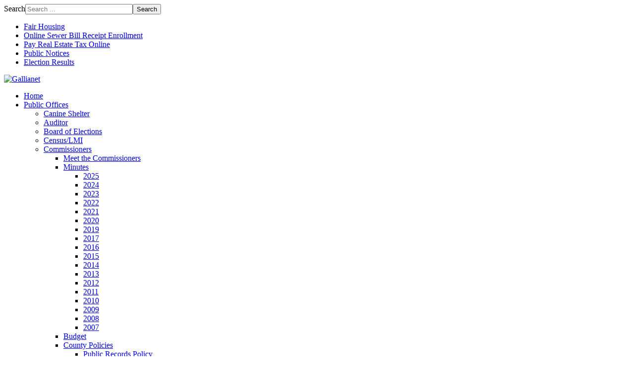

--- FILE ---
content_type: text/html; charset=utf-8
request_url: https://gallianet.net/index.php/gallia-county/commissioners/minutes/2012
body_size: 10119
content:
<!DOCTYPE html>
<html xmlns="http://www.w3.org/1999/xhtml" xml:lang="en-gb" lang="en-gb" dir="ltr">
<head>

    <meta name="viewport" content="width=device-width, initial-scale=1.0">

<base href="https://gallianet.net/index.php/gallia-county/commissioners/minutes/2012" />
	<meta http-equiv="content-type" content="text/html; charset=utf-8" />
	<meta name="keywords" content="Gallia" />
	<meta name="author" content="Administrator" />
	<meta name="description" content="Gallia County Ohio Governement" />
	<meta name="generator" content="Joomla! - Open Source Content Management" />
	<title>2012</title>
	<link href="/templates/it_political3/favicon.ico" rel="shortcut icon" type="image/vnd.microsoft.icon" />
	<link href="/plugins/system/jce/css/content.css?badb4208be409b1335b815dde676300e" rel="stylesheet" type="text/css" />
	<link href="/templates/it_political3/assets/css/owl.carousel.css" rel="stylesheet" type="text/css" />
	<link href="/templates/it_political3/assets/less/template.css" rel="stylesheet" type="text/css" />
	<link href="/templates/it_political3/assets/less/template_responsive.css" rel="stylesheet" type="text/css" />
	<link href="/media/jui/css/chosen.css?341d9909e19be4e9553a7485df873dc2" rel="stylesheet" type="text/css" />
	<link href="/media/com_finder/css/finder.css?341d9909e19be4e9553a7485df873dc2" rel="stylesheet" type="text/css" />
	<script src="/media/jui/js/jquery.min.js?341d9909e19be4e9553a7485df873dc2" type="2723c514558b62b87be62769-text/javascript"></script>
	<script src="/media/jui/js/jquery-noconflict.js?341d9909e19be4e9553a7485df873dc2" type="2723c514558b62b87be62769-text/javascript"></script>
	<script src="/media/jui/js/jquery-migrate.min.js?341d9909e19be4e9553a7485df873dc2" type="2723c514558b62b87be62769-text/javascript"></script>
	<script src="/media/system/js/caption.js?341d9909e19be4e9553a7485df873dc2" type="2723c514558b62b87be62769-text/javascript"></script>
	<script src="/media/jui/js/bootstrap.min.js?341d9909e19be4e9553a7485df873dc2" type="2723c514558b62b87be62769-text/javascript"></script>
	<script src="/templates/it_political3/assets/js/template.js" type="2723c514558b62b87be62769-text/javascript"></script>
	<script src="/templates/it_political3/assets/js/owl.carousel.min.js" type="2723c514558b62b87be62769-text/javascript"></script>
	<script src="/templates/it_political3/assets/js/slidebars.min.js" type="2723c514558b62b87be62769-text/javascript"></script>
	<script src="/templates/it_political3/assets/js/jquery.stellar.min.js" type="2723c514558b62b87be62769-text/javascript"></script>
	<script src="/media/jui/js/chosen.jquery.min.js?341d9909e19be4e9553a7485df873dc2" type="2723c514558b62b87be62769-text/javascript"></script>
	<script src="/media/jui/js/jquery.autocomplete.min.js?341d9909e19be4e9553a7485df873dc2" type="2723c514558b62b87be62769-text/javascript"></script>
	<script type="2723c514558b62b87be62769-text/javascript">
jQuery(window).on('load',  function() {
				new JCaption('img.caption');
			});
	jQuery(function ($) {
		initChosen();
		$("body").on("subform-row-add", initChosen);

		function initChosen(event, container)
		{
			container = container || document;
			$(container).find(".advancedSelect").chosen({"disable_search_threshold":10,"search_contains":true,"allow_single_deselect":true,"placeholder_text_multiple":"Type or select some options","placeholder_text_single":"Select an option","no_results_text":"No results match"});
		}
	});
	jQuery(function($){ initTooltips(); $("body").on("subform-row-add", initTooltips); function initTooltips (event, container) { container = container || document;$(container).find(".hasTooltip").tooltip({"html": true,"container": "body"});} });
jQuery(document).ready(function() {
	var value, searchword = jQuery('#mod-finder-searchword172');

		// Get the current value.
		value = searchword.val();

		// If the current value equals the default value, clear it.
		searchword.on('focus', function ()
		{
			var el = jQuery(this);

			if (el.val() === 'Search ...')
			{
				el.val('');
			}
		});

		// If the current value is empty, set the previous value.
		searchword.on('blur', function ()
		{
			var el = jQuery(this);

			if (!el.val())
			{
				el.val(value);
			}
		});

		jQuery('#mod-finder-searchform172').on('submit', function (e)
		{
			e.stopPropagation();
			var advanced = jQuery('#mod-finder-advanced172');

			// Disable select boxes with no value selected.
			if (advanced.length)
			{
				advanced.find('select').each(function (index, el)
				{
					var el = jQuery(el);

					if (!el.val())
					{
						el.attr('disabled', 'disabled');
					}
				});
			}
		});
	var suggest = jQuery('#mod-finder-searchword172').autocomplete({
		serviceUrl: '/index.php/component/finder/?task=suggestions.suggest&amp;format=json&amp;tmpl=component',
		paramName: 'q',
		minChars: 1,
		maxHeight: 400,
		width: 300,
		zIndex: 9999,
		deferRequestBy: 500
	});});
	</script>


	


<link id="stylesheet" rel="stylesheet" type="text/css" href="/templates/it_political3/assets/less/styles/style1.css" />

<link rel="stylesheet" type="text/css" href="/templates/it_political3/assets/css/custom.css" />

<style type="text/css" media="screen">

#header,
body.offline_page,
body.error_page {
	
		
		
	}	


#showcase{
	
		background-image: url("/templates/it_political3/assets/images/styles/style1/showcase.jpg");
		
		
	}	

@media(min-width: 1200px){
	#mainmenu {
		width:970px;
	}
}

@media(min-width: 979px) and (max-width: 1200px) {
	#mainmenu {
		width:740px;
	}
}



/* Custom CSS code through template paramters */
/* Enter Your CSS Code below  */
</style>


<!-- Google Fonts -->
<link href='https://fonts.googleapis.com/css?family=Droid+Sefif|Merriweather|Open+Sans:400,300|Coming+Soon' rel='stylesheet' type='text/css' />


<!--[if lte IE 9]>
	<link rel="stylesheet" type="text/css" href="/templates/it_political3/assets/css/ie9.css" />
<![endif]-->

<!--[if lte IE 8]>
    <link rel="stylesheet" type="text/css" href="/templates/it_political3/assets/css/ie8.css" />
    <script src="/media/jui/js/html5.js"></script>
    <script src="/templates/it_political3/assets/js/respond.min.js"></script>
<![endif]-->

<!--[if !IE]><!-->
<script type="2723c514558b62b87be62769-text/javascript">  
if(Function('/*@cc_on return document.documentMode===10@*/')()){
    document.documentElement.className+=' ie10';
}
var b = document.documentElement;
b.setAttribute('data-useragent', navigator.userAgent);
b.setAttribute('data-platform', navigator.platform);
</script>
<!--<![endif]-->  

<style type="text/css">

/* IE10 hacks. add .ie10 before */
.ie10 ul#ice-switcher,
html[data-useragent*='rv:11.0'] ul#ice-switcher {
	padding-right:20px;}  
	.ie10 ul#ice-switcher:hover,
	html[data-useragent*='rv:11.0'] ul#ice-switcher:hover {
		padding-right:35px}

.ie10 ul#ice-switcher li.active a,
.ie10 ul#ice-switcher li a:hover{
	padding-top:0;
	padding-bottom:0}
					
.ie10 ul#ice-switcher li a span,
html[data-useragent*='rv:11.0'] ul#ice-switcher li a span {
	padding-left:30px;}
	
.ie10 #gotop .scrollup,
html[data-useragent*='rv:11.0'] #gotop .scrollup {
	right:40px;}

</style>




   
</head>

<body class=""> 

    <header id="header" class="no-slideshow" data-stellar-background-ratio="0.5" data-stellar-vertical-offset="0"> 
    
        <div id="top-bar">
        
			<div class="container">
            
           		            
								
									<div id="header_contact" class="floatright">
						
<div class="finder">
	<form id="mod-finder-searchform172" action="/index.php/component/finder/search" method="get" class="form-search" role="search">
		<label for="mod-finder-searchword172" class="element-invisible finder">Search</label><input type="text" name="q" id="mod-finder-searchword172" class="search-query input-medium" size="25" value="" placeholder="Search ..."/><button class="btn btn-primary hasTooltip  finder" type="submit" title="Go"><span class="icon-search icon-white"></span>Search</button>
						<input type="hidden" name="Itemid" value="176" />	</form>
</div>
    
					</div>
								
								<div id="topmenu" class="floatright">
					

<ul class="nav menu">
<li class="item-646"><a href="/index.php/gallia-county/fair-housing/program-overview" >Fair Housing</a></li><li class="item-614"><a href="https://smartbillcorp.com/oa/frmLogin.aspx?ws=galliacountysewer" >Online Sewer Bill Receipt Enrollment</a></li><li class="item-613"><a href="https://galliacountyoh.smartpayworks.com/" >Pay Real Estate Tax Online</a></li><li class="item-313"><a href="/index.php/public-notices" >Public Notices</a></li><li class="item-477"><a href="/index.php/2016-03-15-13-17-54" >Election Results</a></li></ul>

				</div>
								
			</div>
            
		</div>

		
        <div class="container"> 
        
        	<div id="mobile-btn" class="hidden-desktop">
                    
                <a id="responsive-menu-button" class="btn btn-navbar" href="#mainmenu_inside">
                    <span class="icon-bar"></span>
                    <span class="icon-bar"></span>
                    <span class="icon-bar"></span>
                </a>
                
        	 </div>
             
			            <div id="logo" class="floatleft">	
               <a href="/"><img class="logo" src="https://gallianet.net/images/Gallia_County.gif" alt="Gallianet" /></a>        	
            </div>
             
				
            <div id="mainmenu" class="navbar visible-desktop floatright">
                
                <div class="navbar-inner">
                        
                    <div id="mainmenu_inside">
                    
                        

<ul class="nav menu">
<li class="item-111"><a href="/index.php" class="jsn-icon-home">Home</a></li><li class="item-112 active divider deeper parent dropdown">
<a href="#" role="button" class="dropdown-toggle" data-toggle="dropdown">Public Offices <b class="caret"></b></a>

 

<ul class="dropdown-menu"><li class="item-113"><a href="/index.php/gallia-county/canine-shelter" >Canine Shelter</a></li><li class="item-114"><a href="https://auditor.gallianet.net" >Auditor</a></li><li class="item-137"><a href="https://www.boe.ohio.gov/gallia" >Board of Elections</a></li><li class="item-170"><a href="/index.php/gallia-county/census-lmi" >Census/LMI</a></li><li class="dropdown-submenu">
<a href="#" >Commissioners</a>

 

<ul class="dropdown-menu"><li class="item-228"><a href="/index.php/gallia-county/commissioners/meet-the-commissioners" >Meet the Commissioners</a></li><li class="dropdown-submenu">
<a href="#" >Minutes</a>

 

<ul class="dropdown-menu"><li class="item-648"><a href="/index.php/gallia-county/commissioners/minutes/2025" >2025</a></li><li class="item-643"><a href="/index.php/gallia-county/commissioners/minutes/2024" >2024</a></li><li class="item-642"><a href="/index.php/gallia-county/commissioners/minutes/2023" >2023</a></li><li class="item-639"><a href="/index.php/gallia-county/commissioners/minutes/2022" >2022</a></li><li class="item-624"><a href="/index.php/gallia-county/commissioners/minutes/2021" >2021</a></li><li class="item-608"><a href="/index.php/gallia-county/commissioners/minutes/2020" >2020</a></li><li class="item-595"><a href="/index.php/gallia-county/commissioners/minutes/2019" >2019</a></li><li class="item-508"><a href="/index.php/gallia-county/commissioners/minutes/2017" >2017</a></li><li class="item-459"><a href="/index.php/gallia-county/commissioners/minutes/2016" >2016</a></li><li class="item-173"><a href="/index.php/gallia-county/commissioners/minutes/2015" >2015</a></li><li class="item-174"><a href="/index.php/gallia-county/commissioners/minutes/2014" >2014</a></li><li class="item-175"><a href="/index.php/gallia-county/commissioners/minutes/2013" >2013</a></li><li class="item-176 current active"><a href="/index.php/gallia-county/commissioners/minutes/2012" >2012</a></li><li class="item-177"><a href="/index.php/gallia-county/commissioners/minutes/2011" >2011</a></li><li class="item-178"><a href="/index.php/gallia-county/commissioners/minutes/2010" >2010</a></li><li class="item-179"><a href="/index.php/gallia-county/commissioners/minutes/2009" >2009</a></li><li class="item-180"><a href="/index.php/gallia-county/commissioners/minutes/2008" >2008</a></li><li class="item-181"><a href="/index.php/gallia-county/commissioners/minutes/2007" >2007</a></li></ul></li><li class="item-182"><a href="/index.php/gallia-county/commissioners/budget" >Budget</a></li><li class="dropdown-submenu">
<a href="#" >County Policies</a>

 

<ul class="dropdown-menu"><li class="item-184"><a href="/index.php/gallia-county/commissioners/county-policies/public-records" >Public Records Policy</a></li><li class="item-384"><a href="/index.php/gallia-county/commissioners/county-policies/personnel-policy-manual" >Personnel Policy Manual</a></li></ul></li></ul></li><li class="dropdown-submenu">
<a href="#" >Department of Job &amp; Family Services</a>

 

<ul class="dropdown-menu"><li class="item-627"><a href="/index.php/gallia-county/department-of-job-family-services/welcome-to-gallia-county-job-and-family-services" >Welcome to Gallia County Job and Family Services</a></li><li class="dropdown-submenu">
<a href="#" >Adult and Family Services</a>

 

<ul class="dropdown-menu"><li class="item-187"><a href="/index.php/gallia-county/department-of-job-family-services/adult-and-family-services/prc-programs" >PRC Programs</a></li><li class="item-188"><a href="/index.php/gallia-county/department-of-job-family-services/adult-and-family-services/food-assistance" >Food Assistance</a></li><li class="item-189"><a href="/index.php/gallia-county/department-of-job-family-services/adult-and-family-services/medicaid-overview" >Medicaid Overview</a></li><li class="item-190"><a href="/index.php/gallia-county/department-of-job-family-services/adult-and-family-services/ohio-works-1st-assistance" >Cash Assistance</a></li><li class="item-191"><a href="/index.php/gallia-county/department-of-job-family-services/adult-and-family-services/nursing-home-ltc" >Nursing Home &amp; LTC</a></li><li class="item-192"><a href="/index.php/gallia-county/department-of-job-family-services/adult-and-family-services/healthy-start" >Healthy Start</a></li></ul></li><li class="dropdown-submenu">
<a href="#" >Social Services</a>

 

<ul class="dropdown-menu"><li class="item-195"><a href="/index.php/gallia-county/department-of-job-family-services/social-services/health-check" >Healthchek</a></li><li class="item-196"><a href="/index.php/gallia-county/department-of-job-family-services/social-services/transportation" >Transportation</a></li><li class="item-197"><a href="/index.php/gallia-county/department-of-job-family-services/social-services/adult-protective-services" >Adult Protective Services</a></li><li class="item-626"><a href="/index.php/gallia-county/department-of-job-family-services/social-services/children-s-services" >Children's Services</a></li><li class="item-198"><a href="/index.php/gallia-county/department-of-job-family-services/social-services/pregnancy-related-services" >Pregnancy Related Services</a></li><li class="item-194"><a href="/index.php/gallia-county/department-of-job-family-services/social-services/child-care" >Child Care</a></li></ul></li><li class="item-554"><a href="/index.php/gallia-county/department-of-job-family-services/veteran-services" >Veteran Services</a></li><li class="dropdown-submenu">
<a href="#" >Child Support</a>

 

<ul class="dropdown-menu"><li class="item-200"><a href="/index.php/gallia-county/department-of-job-family-services/child-support/default" >Default</a></li><li class="item-201"><a href="/index.php/gallia-county/department-of-job-family-services/child-support/modification" >Modification</a></li><li class="item-202"><a href="/index.php/gallia-county/department-of-job-family-services/child-support/enforcement" >Enforcement</a></li><li class="item-203"><a href="/index.php/gallia-county/department-of-job-family-services/child-support/establisment" >Establishment</a></li><li class="item-204"><a href="/index.php/gallia-county/department-of-job-family-services/child-support/income-withholding" >Income Withholding</a></li><li class="item-205"><a href="/index.php/gallia-county/department-of-job-family-services/child-support/payment-information" >Payment Information</a></li><li class="item-206"><a href="/index.php/gallia-county/department-of-job-family-services/child-support/terms-definitions" >Terms &amp; Definitions</a></li><li class="item-207"><a href="/index.php/gallia-county/department-of-job-family-services/child-support/obligee-responsibilities" >Obligee Responsibilities</a></li><li class="item-208"><a href="/index.php/gallia-county/department-of-job-family-services/child-support/obligor-responsibilities" >Obligor Responsibilities</a></li><li class="item-209"><a href="/index.php/gallia-county/department-of-job-family-services/child-support/drivers-license-suspension" >Drivers License Suspension</a></li><li class="item-210"><a href="/index.php/gallia-county/department-of-job-family-services/child-support/what-child-support-cannot-do" >What Child Support Cannot Do</a></li></ul></li><li class="item-215"><a href="/index.php/gallia-county/department-of-job-family-services/job-seekers" >Job Seekers</a></li><li class="dropdown-submenu">
<a href="#" >Employer Services</a>

 

<ul class="dropdown-menu"><li class="item-218"><a href="/index.php/gallia-county/department-of-job-family-services/employer-services/overview" >Overview</a></li><li class="item-217"><a href="/index.php/gallia-county/department-of-job-family-services/employer-services/unemployment" >Unemployment</a></li></ul></li><li class="dropdown-submenu">
<a href="#" >Training Services</a>

 

<ul class="dropdown-menu"><li class="item-220"><a href="/index.php/gallia-county/department-of-job-family-services/training-services/wia" >WIOA Adult, Dislocated, Youth</a></li></ul></li><li class="item-221"><a href="/index.php/gallia-county/department-of-job-family-services/forms-waivers" >Forms &amp; Waivers</a></li><li class="item-222"><a href="/index.php/gallia-county/department-of-job-family-services/fraud-hotline" >Fraud Hotline</a></li><li class="item-223"><a href="/index.php/gallia-county/department-of-job-family-services/one-stop-partners" >OhioMeansJobs Center Partners</a></li><li class="item-224"><a href="/index.php/gallia-county/department-of-job-family-services/gallia-services-directory" >Gallia Services Directory</a></li></ul></li><li class="item-290"><a href="http://www.growgallia.com" target="_blank" rel="noopener noreferrer">Economic Development</a></li><li class="dropdown-submenu">
<a href="#" >Fair Housing</a>

 

<ul class="dropdown-menu"><li class="item-230"><a href="/index.php/gallia-county/fair-housing/program-overview" >Program Overview</a></li><li class="item-231"><a href="/index.php/gallia-county/fair-housing/residential" >Residential</a></li><li class="item-232"><a href="/index.php/gallia-county/fair-housing/senior-citizens" >Senior Citizens</a></li><li class="item-233"><a href="/index.php/gallia-county/fair-housing/repairs-to-rentals" >Repairs to Rentals</a></li><li class="item-234"><a href="/index.php/gallia-county/fair-housing/your-rights" >Your Rights</a></li><li class="item-235"><a href="/index.php/gallia-county/fair-housing/mobile-home-parks" >Mobile Home Parks</a></li><li class="item-598"><a href="/index.php/gallia-county/fair-housing/guide-to-requesting-reasonable-accommodations" >Guide to Requesting Reasonable Accommodations</a></li></ul></li><li class="item-236"><a href="http://www.galliaswcd.com/floodplain.html" >Flood Plain</a></li><li class="item-243"><a href="/index.php/gallia-county/gallia-meigs-airport" >Gallia-Meigs Airport</a></li><li class="item-244"><a href="http://www.galliacohealth.org" target="_blank" rel="noopener noreferrer">Health Department</a></li><li class="item-246"><a href="http://www.galliaswcd.com/planning-commission.html" >Planning</a></li><li class="dropdown-submenu">
<a href="#" >Recorder</a>

 

<ul class="dropdown-menu"><li class="item-264"><a href="/index.php/gallia-county/recorder/meet-the-recorder" >Meet the Recorder</a></li><li class="item-265"><a href="/index.php/gallia-county/recorder/functions" >Functions</a></li><li class="item-266"><a href="/index.php/gallia-county/recorder/documents" >Documents</a></li><li class="item-267"><a href="/index.php/gallia-county/recorder/fees" >Fees</a></li><li class="item-268"><a href="/index.php/gallia-county/recorder/historical" >Historical</a></li><li class="item-494"><a href="https://cotthosting.com/ohgalliaexternal" >Searchable Indexes</a></li></ul></li><li class="dropdown-submenu">
<a href="#" >Sewer/Sanitation</a>

 

<ul class="dropdown-menu"><li class="item-270"><a href="/index.php/gallia-county/sewer-sanitation/general" >General</a></li><li class="item-271"><a href="/index.php/gallia-county/sewer-sanitation/sewer-rates" >Sewer Rates</a></li><li class="item-272"><a href="/index.php/gallia-county/sewer-sanitation/sewer-policies" >Sewer Policies</a></li><li class="item-273"><a href="/index.php/gallia-county/sewer-sanitation/bidwell-porter-sewer" >Bidwell/Porter Sewer</a></li><li class="item-579"><a href="/index.php/gallia-county/sewer-sanitation/green-sewer" >Green</a></li><li class="item-274"><a href="/index.php/gallia-county/sewer-sanitation/kanauga-addison-sewer" >Kanauga/Addison Sewer</a></li><li class="item-645"><a href="/index.php/gallia-county/sewer-sanitation/mercerville-sewer" >Mercerville Sewer</a></li><li class="item-276"><a href="/index.php/gallia-county/sewer-sanitation/sanitation" >Sanitation</a></li></ul></li><li class="dropdown-submenu">
<a href="#" >Treasurer</a>

 

<ul class="dropdown-menu"><li class="item-278"><a href="/index.php/gallia-county/treasurer/meet-the-treasurer" >Meet the Treasurer</a></li><li class="item-609"><a href="/index.php/gallia-county/treasurer/basic-responsibilities" >Basic Responsibilities</a></li><li class="item-610"><a href="/index.php/gallia-county/treasurer/boards-and-commissions" >Boards and Commissions</a></li><li class="item-611"><a href="/index.php/gallia-county/treasurer/additional-programs" >Additional Programs</a></li><li class="item-279"><a href="/index.php/gallia-county/treasurer/delinquent-tax-forms" >Delinquent Tax Sales</a></li><li class="item-280"><a href="/index.php/gallia-county/treasurer/taxation-rates" >Taxation Rates</a></li><li class="item-281"><a href="/index.php/gallia-county/treasurer/unclaimed-funds" >Unclaimed Funds</a></li></ul></li><li class="dropdown-submenu">
<a href="#" >Veteran's Service Center</a>

 

<ul class="dropdown-menu"><li class="item-283"><a href="/index.php/gallia-county/veteran-s-service-center/center-information" >Center Information</a></li><li class="item-284"><a href="/index.php/gallia-county/veteran-s-service-center/history-and-info" >History and Info</a></li><li class="item-285"><a href="/index.php/gallia-county/veteran-s-service-center/other-veteran-contact-info" >Other Veteran Contact Info</a></li><li class="item-286"><a href="/index.php/gallia-county/veteran-s-service-center/services-offered" >Services Offered</a></li><li class="item-287"><a href="/index.php/gallia-county/veteran-s-service-center/transportation" >Transportation</a></li></ul></li></ul></li><li class="item-212 divider deeper parent dropdown">
<a href="#" role="button" class="dropdown-toggle" data-toggle="dropdown">Justice Departments <b class="caret"></b></a>

 

<ul class="dropdown-menu"><li class="dropdown-submenu">
<a href="#" >Clerk of Courts</a>

 

<ul class="dropdown-menu"><li class="item-289"><a href="/index.php/justice-departments/clerk-of-courts/meet-the-clerk-of-courts" >Meet the Clerk of Courts</a></li><li class="item-291"><a href="/index.php/justice-departments/clerk-of-courts/legal-division" >Legal Division</a></li><li class="item-292"><a href="/index.php/justice-departments/clerk-of-courts/titles" >Titles</a></li><li class="item-293"><a href="https://eaccess.gallianet.net/eservices" target="_blank" rel="noopener noreferrer">Courts Online</a></li><li class="item-623"><a href="https://pay.bridgepayment.com/5b6eae39-75d9-4aa1-a068-2eb3b5177506/Independent.aspx" >E-Payment</a></li></ul></li><li class="dropdown-submenu">
<a href="#" >Common Pleas Court</a>

 

<ul class="dropdown-menu"><li class="dropdown-submenu">
<a href="#" >Probation</a>

 

<ul class="dropdown-menu"><li class="item-564"><a href="/index.php/justice-departments/common-pleas-court/probation/contact-us" >Contact Us</a></li><li class="item-566"><a href="https://gallia-webreport.cms.probatum.com/" >Probation Report</a></li><li class="item-567"><a href="/index.php/justice-departments/common-pleas-court/probation/probation-standard-terms" >Probation Standard Terms</a></li><li class="dropdown-submenu">
<a href="#" >Programs</a>

 

<ul class="dropdown-menu"><li class="item-569"><a href="/index.php/justice-departments/common-pleas-court/probation/probate-programs/drug-court" >Drug Court</a></li><li class="item-570"><a href="/index.php/justice-departments/common-pleas-court/probation/probate-programs/electronic-monitoring" >Electronic Monitoring</a></li><li class="item-571"><a href="/index.php/justice-departments/common-pleas-court/probation/probate-programs/community-service-programs" >Community Service Programs</a></li><li class="item-572"><a href="/index.php/justice-departments/common-pleas-court/probation/probate-programs/treatment-in-lieu-conviction" >Treatment in Lieu Conviction</a></li><li class="item-573"><a href="/index.php/justice-departments/common-pleas-court/probation/probate-programs/mrt" >MRT</a></li><li class="item-574"><a href="/index.php/justice-departments/common-pleas-court/probation/probate-programs/pretrial-services" >Pretrial Services</a></li><li class="item-575"><a href="/index.php/justice-departments/common-pleas-court/probation/probate-programs/presentence-investigation" >Presentence Investigation</a></li><li class="item-576"><a href="/index.php/justice-departments/common-pleas-court/probation/probate-programs/sam-program" >SAM Program</a></li></ul></li><li class="item-577"><a href="/index.php/justice-departments/common-pleas-court/probation/forms" >Forms</a></li></ul></li><li class="item-565"><a href="/index.php/justice-departments/common-pleas-court/general-information" >General Information</a></li></ul></li><li class="dropdown-submenu">
<a href="#" >Juvenile Probate Court</a>

 

<ul class="dropdown-menu"><li class="item-509"><a href="https://jaccess.gallianet.net/payments.php" >Online Payment System</a></li><li class="item-296"><a href="/index.php/justice-departments/juvenile-probate-court/court-information" >Court Information</a></li><li class="item-297"><a href="/index.php/justice-departments/juvenile-probate-court/staff" >Staff</a></li><li class="item-298"><a href="/index.php/justice-departments/juvenile-probate-court/services" >Services</a></li><li class="item-299"><a href="/index.php/justice-departments/juvenile-probate-court/rules-of-court" >Rules of Court</a></li><li class="item-300"><a href="/index.php/justice-departments/juvenile-probate-court/links" >Links</a></li></ul></li><li class="item-301"><a href="/index.php/justice-departments/law-library" >Law Library</a></li><li class="item-302"><a href="/index.php/justice-departments/prosecuting-attorney" >Prosecuting Attorney</a></li><li class="item-303"><a href="http://www.galliasheriff.org" target="_blank" rel="noopener noreferrer">Sheriff</a></li></ul></li><li class="item-213 divider deeper parent dropdown">
<a href="#" role="button" class="dropdown-toggle" data-toggle="dropdown">Emergency Services <b class="caret"></b></a>

 

<ul class="dropdown-menu"><li class="dropdown-submenu">
<a href="#" >911</a>

 

<ul class="dropdown-menu"><li class="item-305"><a href="/index.php/emergency-services/911/about-the-911-system" >About the 911 System</a></li><li class="item-306"><a href="/index.php/emergency-services/911/when-to-diall-911" >When to Diall 911</a></li><li class="item-307"><a href="/index.php/emergency-services/911/where-you-can-dial" >Where You Can Dial</a></li><li class="item-308"><a href="/index.php/emergency-services/911/what-to-do" >What to Do</a></li><li class="item-309"><a href="/index.php/emergency-services/911/non-emergency" >Non-Emergency</a></li><li class="item-310"><a href="/index.php/emergency-services/911/classroom-info" >Classroom Info</a></li><li class="item-311"><a href="/index.php/emergency-services/911/system-news" >System News</a></li></ul></li><li class="dropdown-submenu">
<a href="#" >LEPC/EMA</a>

 

<ul class="dropdown-menu"><li class="item-315"><a href="/index.php/emergency-services/lepc-ema/about-lepc-ema" >About LEPC/EMA</a></li><li class="dropdown-submenu">
<a href="#" >Documents</a>

 

<ul class="dropdown-menu"><li class="item-376"><a href="/index.php/emergency-services/lepc-ema/documents/all-hazards-mitigation-plan" >All Hazards Mitigation Plan</a></li><li class="item-377"><a href="/index.php/emergency-services/lepc-ema/documents/shelter-in-place" >Shelter in Place</a></li><li class="item-378"><a href="/index.php/emergency-services/lepc-ema/documents/tornados" >Tornados</a></li><li class="item-380"><a href="/index.php/emergency-services/lepc-ema/documents/winter-storms" >Winter Storms</a></li><li class="item-381"><a href="/index.php/emergency-services/lepc-ema/documents/fire" >Fire</a></li><li class="item-382"><a href="/index.php/emergency-services/lepc-ema/documents/terrorism" >Terrorism</a></li></ul></li><li class="item-317"><a href="/index.php/emergency-services/lepc-ema/rio-warning-siren" >Rio Warning Siren</a></li><li class="item-318"><a href="/index.php/emergency-services/lepc-ema/lepc-video" >LEPC Video</a></li><li class="item-319"><a href="/index.php/emergency-services/lepc-ema/cert-training" >CERT Training</a></li><li class="item-635"><a href="/index.php/emergency-services/lepc-ema/storm-reporting" >Storm Reporting</a></li><li class="item-638"><a href="/index.php/emergency-services/lepc-ema/code-red-notification-system" >Code Red Notification System</a></li></ul></li></ul></li><li class="item-214 divider deeper parent dropdown">
<a href="#" role="button" class="dropdown-toggle" data-toggle="dropdown">Popular Links <b class="caret"></b></a>

 

<ul class="dropdown-menu"><li class="item-322"><a href="http://www.gallianet.net/images/ppm/PPM.pdf" target="_blank" rel="noopener noreferrer">PPM</a></li><li class="item-323"><a href="https://auditor.gallianet.net/Map" target="_blank" rel="noopener noreferrer">Gallia County GIS</a></li><li class="item-647"><a href="https://growgallia.com/gallia-county-cra/" target="_blank" rel="noopener noreferrer">Gallia County Tax Abatement Program</a></li><li class="item-321"><a href="http://www.visitgallia.com" target="_blank" rel="noopener noreferrer">Visitors' Bureau</a></li><li class="item-327"><a href="/index.php/popular-links/directory" >Directory</a></li><li class="item-329"><a href="http://www.emancipation-day.com" target="_blank" rel="noopener noreferrer">Emancipation Day</a></li><li class="item-330"><a href="http://www.cityofgallipolis.com" target="_blank" rel="noopener noreferrer">City of Gallipolis</a></li><li class="item-331"><a href="http://gmcourt.org/" target="_blank" rel="noopener noreferrer">Gallipolis Municipal Court</a></li><li class="item-641"><a href="/index.php/popular-links/trustees2" >Trustees</a></li><li class="item-320"><a href="/index.php/popular-links/gallia-rx-card" >Gallia Rx Card</a></li><li class="item-324"><a href="/index.php/popular-links/job-openings" >Job Openings</a></li></ul></li><li class="item-612"><a href="https://galliacountyoh.smartpayworks.com/" >Pay Real Estate</a></li></ul>

                    
                    </div>     
                    
                </div>
            
            </div>
	
			
			 <script type="2723c514558b62b87be62769-text/javascript">
				jQuery(document).ready(function() {
					jQuery(".btn-navbar").pageslide();
				});
			</script>
		
			 
	
		</div>    
    	
	</header>
    

    <section id="content" class="no-slideshow">

		<div class="container">
        	
            <div id="content_inside">
                       	
			           
                <div id="breadcrumbs">
                    <div aria-label="Breadcrumbs" role="navigation">
	<ul itemscope itemtype="https://schema.org/BreadcrumbList" class="breadcrumb">
					<li class="active">
				<span class="divider icon-location"></span>
			</li>
		
						<li itemprop="itemListElement" itemscope itemtype="https://schema.org/ListItem">
											<a itemprop="item" href="/index.php" class="pathway"><span itemprop="name">Gallianet Home</span></a>
					
											<span class="divider">
							<img src="/media/system/images/arrow.png" alt="" />						</span>
										<meta itemprop="position" content="1">
				</li>
							<li itemprop="itemListElement" itemscope itemtype="https://schema.org/ListItem">
											<span itemprop="name">
							Public Offices						</span>
					
											<span class="divider">
							<img src="/media/system/images/arrow.png" alt="" />						</span>
										<meta itemprop="position" content="2">
				</li>
							<li itemprop="itemListElement" itemscope itemtype="https://schema.org/ListItem">
											<span itemprop="name">
							Commissioners						</span>
					
											<span class="divider">
							<img src="/media/system/images/arrow.png" alt="" />						</span>
										<meta itemprop="position" content="3">
				</li>
							<li itemprop="itemListElement" itemscope itemtype="https://schema.org/ListItem">
											<span itemprop="name">
							Minutes						</span>
					
										<meta itemprop="position" content="4">
				</li>
				</ul>
</div>

                </div>
                			
				  
                
                   
                
                                
             
                        
                   
                     
                    <div id="content_inner">
                        
                        <div class="row-fluid">
                            
                            <div id="middlecol" class="span12 sidebar_right">
                            
                                <div class="inside"> 
                                
                                    <div id="system-message-container">
	</div>

                                    <div class="item-page" itemscope itemtype="https://schema.org/Article">
	<meta itemprop="inLanguage" content="en-GB" />
	
		
								
<div class="icons">
	
					<div class="btn-group pull-right">
				<button class="btn dropdown-toggle" type="button" id="dropdownMenuButton-21" aria-label="User tools"
				data-toggle="dropdown" aria-haspopup="true" aria-expanded="false">
					<span class="icon-cog" aria-hidden="true"></span>
					<span class="caret" aria-hidden="true"></span>
				</button>
								<ul class="dropdown-menu" aria-labelledby="dropdownMenuButton-21">
											<li class="print-icon"> <a href="/index.php/gallia-county/commissioners/minutes/2012?tmpl=component&amp;print=1" title="Print article < 2012 >" onclick="if (!window.__cfRLUnblockHandlers) return false; window.open(this.href,'win2','status=no,toolbar=no,scrollbars=yes,titlebar=no,menubar=no,resizable=yes,width=640,height=480,directories=no,location=no'); return false;" rel="nofollow" data-cf-modified-2723c514558b62b87be62769-="">			<span class="icon-print" aria-hidden="true"></span>
		Print	</a> </li>
																<li class="email-icon"> <a href="/index.php/component/mailto/?tmpl=component&amp;template=it_political3&amp;link=9a04581077190440d80ec8f5dacd13c9607b9209" title="Email this link to a friend" onclick="if (!window.__cfRLUnblockHandlers) return false; window.open(this.href,'win2','width=400,height=450,menubar=yes,resizable=yes'); return false;" rel="nofollow" data-cf-modified-2723c514558b62b87be62769-="">			<span class="icon-envelope" aria-hidden="true"></span>
		Email	</a> </li>
														</ul>
			</div>
		
	</div>
			
		
	
	
		
								<div itemprop="articleBody">
		<table style="width: 129px; height: 429px;" border="0">
<tbody>
<tr>
<td>Date of Meeting:</td>
</tr>
<tr>
<td><a href="/images/pdf/commissioners/2012/2012.01.05.pdf" target="_blank"><span style="text-decoration: underline;"><span style="color: #0000ff;">2012.01.05.pdf</span></span></a></td>
</tr>
<tr>
<td><a href="/images/pdf/commissioners/2012/2012.01.12.pdf" target="_blank"><span style="text-decoration: underline;"><span style="color: #0000ff;">2012.01.12.pdf</span></span></a></td>
</tr>
<tr>
<td><a href="/images/pdf/commissioners/2012/2012.01.19.pdf" target="_blank"><span style="text-decoration: underline;"><span style="color: #0000ff;">2012.01.19.pdf</span></span></a></td>
</tr>
<tr>
<td><a href="/images/pdf/commissioners/2012/2012.01.26.pdf" target="_blank"><span style="text-decoration: underline;"><span style="color: #0000ff;">2012.01.26.pdf</span></span></a></td>
</tr>
<tr>
<td><a href="/images/pdf/commissioners/2012/2012.02.02.pdf" target="_blank"><span style="text-decoration: underline;"><span style="color: #0000ff;">2012.02.02.pdf</span></span></a></td>
</tr>
<tr>
<td><a href="/images/pdf/commissioners/2012/2012.02.09.pdf" target="_blank"><span style="text-decoration: underline;"><span style="color: #0000ff;">2012.02.09.pdf</span></span></a></td>
</tr>
<tr>
<td><a href="/images/pdf/commissioners/2012/2012.02.16.pdf" target="_blank"><span style="text-decoration: underline;"><span style="color: #0000ff;">2012.02.16.pdf</span></span></a></td>
</tr>
<tr>
<td><a href="/images/pdf/commissioners/2012/2012.02.23.pdf" target="_blank"><span style="text-decoration: underline;"><span style="color: #0000ff;">2012.02.23.pdf</span></span></a></td>
</tr>
<tr>
<td><a href="/images/pdf/commissioners/2012/2012.03.01.pdf" target="_blank"><span style="text-decoration: underline;"><span style="color: #0000ff;">2012.03.01.pdf</span></span></a></td>
</tr>
<tr>
<td><a href="/images/pdf/commissioners/2012/2012.03.08.pdf" target="_blank"><span style="text-decoration: underline;"><span style="color: #0000ff;">2012.03.08.pdf</span></span></a></td>
</tr>
<tr>
<td><a href="/images/pdf/commissioners/2012/2012.03.15.pdf" target="_blank"><span style="text-decoration: underline;"><span style="color: #0000ff;">2012.03.15.pdf</span></span></a></td>
</tr>
<tr>
<td><a href="/images/pdf/commissioners/2012/2012.03.22.pdf" target="_blank"><span style="text-decoration: underline;"><span style="color: #0000ff;">2012.03.22.pdf</span></span></a></td>
</tr>
<tr>
<td><a href="/images/pdf/commissioners/2012/2012.03.29.pdf" target="_blank"><span style="text-decoration: underline;"><span style="color: #0000ff;">2012.03.29.pdf</span></span></a></td>
</tr>
<tr>
<td><a href="/images/pdf/commissioners/2012/2012.04.05.pdf" target="_blank"><span style="text-decoration: underline;"><span style="color: #0000ff;">2012.04.05.pdf</span></span></a></td>
</tr>
<tr>
<td><a href="/images/pdf/commissioners/2012/2012.04.12.pdf" target="_blank"><span style="text-decoration: underline;"><span style="color: #0000ff;">2012.04.12.pdf</span></span></a></td>
</tr>
<tr>
<td><a href="/images/pdf/commissioners/2012/2012.04.19.pdf" target="_blank"><span style="text-decoration: underline;"><span style="color: #0000ff;">2012.04.19.pdf</span></span></a></td>
</tr>
<tr>
<td><a href="/images/pdf/commissioners/2012/2012.04.26.pdf" target="_blank"><span style="text-decoration: underline;"><span style="color: #0000ff;">2012.04.26.pdf</span></span></a></td>
</tr>
<tr>
<td><a href="/images/pdf/commissioners/2012/2012.05.03.pdf" target="_blank"><span style="text-decoration: underline;"><span style="color: #0000ff;">2012.05.03.pdf</span></span></a></td>
</tr>
<tr>
<td><a href="/images/pdf/commissioners/2012/2012.05.10.pdf" target="_blank"><span style="text-decoration: underline;"><span style="color: #0000ff;">2012.05.10.pdf</span></span></a></td>
</tr>
<tr>
<td><a href="/images/pdf/commissioners/2012/2012.05.17.pdf" target="_blank"><span style="text-decoration: underline;"><span style="color: #0000ff;">2012.05.17.pdf</span></span></a></td>
</tr>
<tr>
<td><a href="/images/pdf/commissioners/2012/2012.05.24.pdf" target="_blank"><span style="text-decoration: underline;"><span style="color: #0000ff;">2012.05.24.pdf</span></span></a></td>
</tr>
<tr>
<td><a href="/images/pdf/commissioners/2012/2012.05.31.pdf" target="_blank"><span style="text-decoration: underline;"><span style="color: #0000ff;">2012.05.31.pdf</span></span></a></td>
</tr>
<tr>
<td><a href="/images/pdf/commissioners/2012/2012.06.07.pdf" target="_blank"><span style="text-decoration: underline;"><span style="color: #0000ff;">2012.06.07.pdf</span></span></a></td>
</tr>
<tr>
<td><a href="/images/pdf/commissioners/2012/2012.06.14.pdf" target="_blank"><span style="text-decoration: underline;"><span style="color: #0000ff;">2012.06.14.pdf</span></span></a></td>
</tr>
<tr>
<td><a href="/images/pdf/commissioners/2012/2012.06.21.pdf" target="_blank"><span style="text-decoration: underline;"><span style="color: #0000ff;">2012.06.21.pdf</span></span></a></td>
</tr>
<tr>
<td><a href="/images/pdf/commissioners/2012/2012.06.28.pdf" target="_blank"><span style="text-decoration: underline;"><span style="color: #0000ff;">2012.06.28.pdf</span></span></a></td>
</tr>
<tr>
<td><a href="/images/pdf/commissioners/2012/2012.07.05.pdf" target="_blank"><span style="text-decoration: underline;"><span style="color: #0000ff;">2012.07.05.pdf</span></span></a></td>
</tr>
<tr>
<td><a href="/images/pdf/commissioners/2012/2012.07.12.pdf" target="_blank"><span style="text-decoration: underline;"><span style="color: #0000ff;">2012.07.12.pdf</span></span></a></td>
</tr>
<tr>
<td><a href="/images/pdf/commissioners/2012/2012.07.19.pdf" target="_blank"><span style="text-decoration: underline;"><span style="color: #0000ff;">2012.07.19.pdf</span></span></a></td>
</tr>
<tr>
<td><a href="/images/pdf/commissioners/2012/2012.07.24.pdf" target="_blank"><span style="text-decoration: underline;"><span style="color: #0000ff;">2012.07.24.pdf</span></span></a></td>
</tr>
<tr>
<td><a href="/images/pdf/commissioners/2012/2012.07.26.pdf" target="_blank"><span style="text-decoration: underline;"><span style="color: #0000ff;">2012.07.26.pdf</span></span></a></td>
</tr>
<tr>
<td><a href="/images/pdf/commissioners/2012/2012.08.02.pdf" target="_blank"><span style="text-decoration: underline;"><span style="color: #0000ff;">2012.08.02.pdf</span></span></a></td>
</tr>
<tr>
<td><a href="/images/pdf/commissioners/2012/2012.08.09.pdf" target="_blank"><span style="text-decoration: underline;"><span style="color: #0000ff;">2012.08.09.pdf</span></span></a></td>
</tr>
<tr>
<td><a href="/images/pdf/commissioners/2012/2012.08.16.pdf" target="_blank"><span style="text-decoration: underline;"><span style="color: #0000ff;">2012.08.16.pdf</span></span></a></td>
</tr>
<tr>
<td><a href="/images/pdf/commissioners/2012/2012.08.23.pdf" target="_blank"><span style="text-decoration: underline;"><span style="color: #0000ff;">2012.08.23.pdf</span></span></a></td>
</tr>
<tr>
<td><a href="/images/pdf/commissioners/2012/2012.08.30.pdf" target="_blank"><span style="text-decoration: underline;"><span style="color: #0000ff;">2012.08.30.pdf</span></span></a></td>
</tr>
<tr>
<td><a href="/images/pdf/commissioners/2012/2012.09.06.pdf" target="_blank"><span style="text-decoration: underline;"><span style="color: #0000ff;">2012.09.06.pdf</span></span></a></td>
</tr>
<tr>
<td><a href="/images/pdf/commissioners/2012/2012.09.13.pdf" target="_blank"><span style="text-decoration: underline;"><span style="color: #0000ff;">2012.09.13.pdf</span></span></a></td>
</tr>
<tr>
<td><a href="/images/pdf/commissioners/2012/2012.09.20.pdf" target="_blank"><span style="text-decoration: underline;"><span style="color: #0000ff;">2012.09.20.pdf</span></span></a></td>
</tr>
<tr>
<td><a href="/images/pdf/commissioners/2012/2012.09.27.pdf" target="_blank"><span style="text-decoration: underline;"><span style="color: #0000ff;">2012.09.27.pdf</span></span></a></td>
</tr>
<tr>
<td><a href="/images/pdf/commissioners/2012/2012.10.04.pdf" target="_blank"><span style="text-decoration: underline;"><span style="color: #0000ff;">2012.10.04.pdf</span></span></a></td>
</tr>
<tr>
<td><a href="/images/pdf/commissioners/2012/2012.10.11.pdf" target="_blank"><span style="text-decoration: underline;"><span style="color: #0000ff;">2012.10.11.pdf</span></span></a></td>
</tr>
<tr>
<td><a href="/images/pdf/commissioners/2012/2012.10.18.pdf" target="_blank"><span style="text-decoration: underline;"><span style="color: #0000ff;">2012.10.18.pdf</span></span></a></td>
</tr>
<tr>
<td><a href="/images/pdf/commissioners/2012/2012.10.25.pdf" target="_blank"><span style="text-decoration: underline;"><span style="color: #0000ff;">2012.10.25.pdf</span></span></a></td>
</tr>
<tr>
<td><a href="/images/pdf/commissioners/2012/2012.11.01.pdf" target="_blank"><span style="text-decoration: underline;"><span style="color: #0000ff;">2012.11.01.pdf</span></span></a></td>
</tr>
<tr>
<td><a href="/images/pdf/commissioners/2012/2012.11.08.pdf" target="_blank"><span style="text-decoration: underline;"><span style="color: #0000ff;">2012.11.08.pdf</span></span></a></td>
</tr>
<tr>
<td><a href="/images/pdf/commissioners/2012/2012.11.15.pdf" target="_blank"><span style="text-decoration: underline;"><span style="color: #0000ff;">2012.11.15.pdf</span></span></a></td>
</tr>
<tr>
<td><a href="/images/pdf/commissioners/2012/2012.11.20.pdf" target="_blank"><span style="text-decoration: underline;"><span style="color: #0000ff;">2012.11.20.pdf</span></span></a></td>
</tr>
<tr>
<td><a href="/images/pdf/commissioners/2012/2012.11.29.pdf" target="_blank"><span style="text-decoration: underline;"><span style="color: #0000ff;">2012.11.29.pdf</span></span></a></td>
</tr>
<tr>
<td><a href="/images/pdf/commissioners/2012/2012.12.06.pdf" target="_blank"><span style="text-decoration: underline;"><span style="color: #0000ff;">2012.12.06.pdf</span></span></a></td>
</tr>
<tr>
<td><a href="/images/pdf/commissioners/2012/2012.12.13.pdf" target="_blank"><span style="text-decoration: underline;"><span style="color: #0000ff;">2012.12.13.pdf</span></span></a></td>
</tr>
<tr>
<td><a href="/images/pdf/commissioners/2012/2012.12.20.pdf" target="_blank"><span style="text-decoration: underline;"><span style="color: #0000ff;">2012.12.20.pdf</span></span></a></td>
</tr>
<tr>
<td><a href="/images/pdf/commissioners/2012/2012.12.27.pdf" target="_blank"><span style="text-decoration: underline;"><span style="color: #0000ff;">2012.12.27.pdf</span></span></a></td>
</tr>
</tbody>
</table>	</div>

	
							</div>

        
                                </div>
                                
                            </div>
                            
                             
                        
                        </div> 
                       
                    </div>
                                        
                                  
            </div>
        
        </div>    
                
    </section><!-- / Content  --> 
   
    <footer id="footer">

        <div class="container">
			
                   
			            <div class="row-fluid">
                         
       <div class="moduletable span6">
        
			        	
             <div class="moduletable_content clearfix">
			 

<div class="custom"  >
	<p><span style="font-size: 12pt; font-family: arial, helvetica, sans-serif; color: #ffff00;">&nbsp;In compiling this data, Gallia County has made every effort to ensure the accuracy of this data, however no guarantee is given or implied. In no event shall Gallia County or it’s employees be held liable<span style="mso-bidi-font-size: 10.0pt;"> for any loss or damage, consequential or otherwise, including but not limited to time, money or goodwill, arising from the use, operation or modification of the data or information.<span style="mso-spacerun: yes;">&nbsp; </span>No person, entity or user shall sell, give or receive for the purpose of selling or offering for sale, any portion of the information or data provided herein, nor may they use the information in a manner that is in violation of any federal, state or local law or regulation. This institution is an Equal Opportunity Provider.</span></span></p>
<p><span style="color: #ffff00;"></span></p>
<p><span style="color: #ffff00;"> <a href="/images/Commissioners/10DLC_Policy.pdf" style="color: #ffff00;" title="10DLC Policy"> <span style="font-size: 14pt; font-family: arial, helvetica, sans-serif;"> 10DLC Policy </span> </a> </span></p>
<!--mstheme--><!--msnavigation--></div>
             </div>
                
		</div>
	
            </div>
            <hr>
                        
            <div id="copyright">
    
                <p class="copytext">
                     &copy; 2026 Gallianet 
                      
                </p> 
                
                

<ul class="nav menu">
<li class="item-211"><a href="/index.php/login" >Login</a></li></ul>

                
            </div>
            
       </div>   
    
    </footer> 
        
         
         
      
    
	    <div id="gotop" class="">
        <a href="#" class="scrollup">Go Top</a>
    </div>
      

        
	 
<script type="2723c514558b62b87be62769-text/javascript">
jQuery.fn.styleSwitcher = function(){
	jQuery(this).click(function(){
		loadStyleSheet(this);
		return false;
	});
	function loadStyleSheet(obj) {
		jQuery('body').append('<div id="overlay"><ul class="ice_css3_loading"><li></li><li></li><li></li><li></li></ul></div>');
		jQuery('body').css({height:'100%'});
		jQuery('#overlay')
			.fadeIn(500,function(){
				/* change the default style */
				jQuery.get( obj.href+'&js',function(data){
					jQuery('#stylesheet').attr('href','/templates/it_political3/assets/less/styles/' + data + '.css');
					cssDummy.check(function(){
						jQuery('#overlay').fadeOut(1000,function(){
							jQuery(this).remove();
						});	
					});
				});
				
				
				/* change some parts only for demo
				jQuery.get( obj.href+'&js',function(data){
					jQuery('#promo .moduletable:nth-child(1) img').attr('src','/templates/it_political3/images/styles/' + data + '/promo1.png');
				}); 
				
				jQuery.get( obj.href+'&js',function(data){
					jQuery('#promo .moduletable:nth-child(2) img').attr('src','/templates/it_political3/images/styles/' + data + '/promo2.png');
				}); 
				
				jQuery.get( obj.href+'&js',function(data){
					jQuery('#promo .moduletable:nth-child(3) img').attr('src','/templates/it_political3/images/styles/' + data + '/promo3.png');
				}); */
				
			});
	}
	var cssDummy = {
		init: function(){
			jQuery('<div id="dummy-element" style="display:none" />').appendTo('body');
		},
		check: function(callback) {
			if (jQuery('#dummy-element').width()==2) callback();
			else setTimeout(function(){cssDummy.check(callback)}, 200);
		}
	}
	cssDummy.init();
}
	jQuery('#ice-switcher a').styleSwitcher(); 	
	jQuery('li.item-1105 ul li a').styleSwitcher(); 	
	
	
		/* Control the active class to styleswitcher */
		jQuery(function() {
		jQuery('#ice-switcher a').click(function(e) {
			e.preventDefault();
			var $icethis = jQuery(this);
			$icethis.closest('ul').find('.active').removeClass('active');
			$icethis.parent().addClass('active');
		});
		
		jQuery(document).ready(function(){
			jQuery('#ice-switcher li.style1').addClass('active');
		});
		
	});
	
</script>    
    <script type="2723c514558b62b87be62769-text/javascript">
	jQuery(document).ready(function() {
		jQuery.stellar({
			horizontalScrolling: false,
			responsive: true
			})
	});	
	</script>
    
	<script src="/templates/it_political3/assets/js/jquery.pageslide.min.js" type="2723c514558b62b87be62769-text/javascript"></script> 
    
    
  
<script src="/cdn-cgi/scripts/7d0fa10a/cloudflare-static/rocket-loader.min.js" data-cf-settings="2723c514558b62b87be62769-|49" defer></script><script>(function(){function c(){var b=a.contentDocument||a.contentWindow.document;if(b){var d=b.createElement('script');d.innerHTML="window.__CF$cv$params={r:'9c1ae3e6fb80c892',t:'MTc2OTA0MTI4Mi4wMDAwMDA='};var a=document.createElement('script');a.nonce='';a.src='/cdn-cgi/challenge-platform/scripts/jsd/main.js';document.getElementsByTagName('head')[0].appendChild(a);";b.getElementsByTagName('head')[0].appendChild(d)}}if(document.body){var a=document.createElement('iframe');a.height=1;a.width=1;a.style.position='absolute';a.style.top=0;a.style.left=0;a.style.border='none';a.style.visibility='hidden';document.body.appendChild(a);if('loading'!==document.readyState)c();else if(window.addEventListener)document.addEventListener('DOMContentLoaded',c);else{var e=document.onreadystatechange||function(){};document.onreadystatechange=function(b){e(b);'loading'!==document.readyState&&(document.onreadystatechange=e,c())}}}})();</script></body>
</html>
